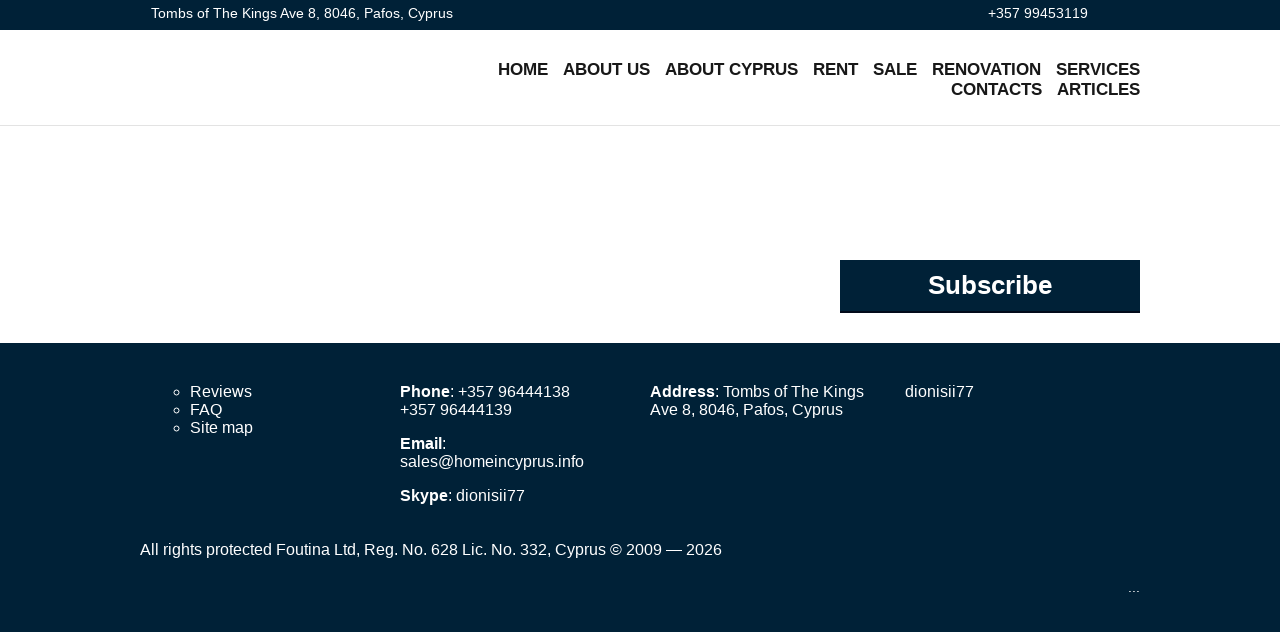

--- FILE ---
content_type: text/html; charset=UTF-8
request_url: https://homeincyprus.info/ru/repairs/windows_doors/
body_size: 19777
content:
<!DOCTYPE html PUBLIC "-//W3C//DTD XHTML 1.0 Transitional//EN" "http://www.w3.org/TR/xhtml1/DTD/xhtml1-transitional.dtd"><html xmlns="http://www.w3.org/1999/xhtml" lang="en-US" id="html"><head>
<meta name="MobileOptimized" content="width" />
<meta name="HandheldFriendly" content="true" />
<meta name="generator" content="Drupal 11 (https://www.drupal.org)" />
<script data-no-optimize="1">/*<![CDATA[*/var litespeed_docref=sessionStorage.getItem("litespeed_docref");litespeed_docref&&(Object.defineProperty(document,"referrer",{get:function(){return litespeed_docref}}),sessionStorage.removeItem("litespeed_docref"));/*]]>*/</script> <meta http-equiv="Content-Type" content="text/html; charset=utf-8" /><title></title><meta name="viewport" content="width=device-width, initial-scale=1.0"><meta name="yandex-verification" content="a47f36589b4a9689" /><meta name='robots' content='max-image-preview:large' /><style>img:is([sizes="auto" i], [sizes^="auto," i]) { contain-intrinsic-size: 3000px 1500px }</style><style type="text/css">.wp-pagenavi{margin-left:auto !important; margin-right:auto; !important}</style><link data-optimized="2" rel="stylesheet" href="https://homeincyprus.info/core/cache/ls/css/1f0eb5067720d6c0e424a2e2a1c6e61f.css?rnd=54727" /><style id='classic-theme-styles-inline-css' type='text/css'>/*! This file is auto-generated */
.wp-block-button__link{color:#fff;background-color:#32373c;border-radius:9999px;box-shadow:none;text-decoration:none;padding:calc(.667em + 2px) calc(1.333em + 2px);font-size:1.125em}.wp-block-file__button{background:#32373c;color:#fff;text-decoration:none}</style><style id='global-styles-inline-css' type='text/css'>/*<![CDATA[*/:root{--wp--preset--aspect-ratio--square: 1;--wp--preset--aspect-ratio--4-3: 4/3;--wp--preset--aspect-ratio--3-4: 3/4;--wp--preset--aspect-ratio--3-2: 3/2;--wp--preset--aspect-ratio--2-3: 2/3;--wp--preset--aspect-ratio--16-9: 16/9;--wp--preset--aspect-ratio--9-16: 9/16;--wp--preset--color--black: #000000;--wp--preset--color--cyan-bluish-gray: #abb8c3;--wp--preset--color--white: #ffffff;--wp--preset--color--pale-pink: #f78da7;--wp--preset--color--vivid-red: #cf2e2e;--wp--preset--color--luminous-vivid-orange: #ff6900;--wp--preset--color--luminous-vivid-amber: #fcb900;--wp--preset--color--light-green-cyan: #7bdcb5;--wp--preset--color--vivid-green-cyan: #00d084;--wp--preset--color--pale-cyan-blue: #8ed1fc;--wp--preset--color--vivid-cyan-blue: #0693e3;--wp--preset--color--vivid-purple: #9b51e0;--wp--preset--gradient--vivid-cyan-blue-to-vivid-purple: linear-gradient(135deg,rgba(6,147,227,1) 0%,rgb(155,81,224) 100%);--wp--preset--gradient--light-green-cyan-to-vivid-green-cyan: linear-gradient(135deg,rgb(122,220,180) 0%,rgb(0,208,130) 100%);--wp--preset--gradient--luminous-vivid-amber-to-luminous-vivid-orange: linear-gradient(135deg,rgba(252,185,0,1) 0%,rgba(255,105,0,1) 100%);--wp--preset--gradient--luminous-vivid-orange-to-vivid-red: linear-gradient(135deg,rgba(255,105,0,1) 0%,rgb(207,46,46) 100%);--wp--preset--gradient--very-light-gray-to-cyan-bluish-gray: linear-gradient(135deg,rgb(238,238,238) 0%,rgb(169,184,195) 100%);--wp--preset--gradient--cool-to-warm-spectrum: linear-gradient(135deg,rgb(74,234,220) 0%,rgb(151,120,209) 20%,rgb(207,42,186) 40%,rgb(238,44,130) 60%,rgb(251,105,98) 80%,rgb(254,248,76) 100%);--wp--preset--gradient--blush-light-purple: linear-gradient(135deg,rgb(255,206,236) 0%,rgb(152,150,240) 100%);--wp--preset--gradient--blush-bordeaux: linear-gradient(135deg,rgb(254,205,165) 0%,rgb(254,45,45) 50%,rgb(107,0,62) 100%);--wp--preset--gradient--luminous-dusk: linear-gradient(135deg,rgb(255,203,112) 0%,rgb(199,81,192) 50%,rgb(65,88,208) 100%);--wp--preset--gradient--pale-ocean: linear-gradient(135deg,rgb(255,245,203) 0%,rgb(182,227,212) 50%,rgb(51,167,181) 100%);--wp--preset--gradient--electric-grass: linear-gradient(135deg,rgb(202,248,128) 0%,rgb(113,206,126) 100%);--wp--preset--gradient--midnight: linear-gradient(135deg,rgb(2,3,129) 0%,rgb(40,116,252) 100%);--wp--preset--font-size--small: 13px;--wp--preset--font-size--medium: 20px;--wp--preset--font-size--large: 36px;--wp--preset--font-size--x-large: 42px;--wp--preset--spacing--20: 0.44rem;--wp--preset--spacing--30: 0.67rem;--wp--preset--spacing--40: 1rem;--wp--preset--spacing--50: 1.5rem;--wp--preset--spacing--60: 2.25rem;--wp--preset--spacing--70: 3.38rem;--wp--preset--spacing--80: 5.06rem;--wp--preset--shadow--natural: 6px 6px 9px rgba(0, 0, 0, 0.2);--wp--preset--shadow--deep: 12px 12px 50px rgba(0, 0, 0, 0.4);--wp--preset--shadow--sharp: 6px 6px 0px rgba(0, 0, 0, 0.2);--wp--preset--shadow--outlined: 6px 6px 0px -3px rgba(255, 255, 255, 1), 6px 6px rgba(0, 0, 0, 1);--wp--preset--shadow--crisp: 6px 6px 0px rgba(0, 0, 0, 1);}:where(.is-layout-flex){gap: 0.5em;}:where(.is-layout-grid){gap: 0.5em;}body .is-layout-flex{display: flex;}.is-layout-flex{flex-wrap: wrap;align-items: center;}.is-layout-flex > :is(*, div){margin: 0;}body .is-layout-grid{display: grid;}.is-layout-grid > :is(*, div){margin: 0;}:where(.wp-block-columns.is-layout-flex){gap: 2em;}:where(.wp-block-columns.is-layout-grid){gap: 2em;}:where(.wp-block-post-template.is-layout-flex){gap: 1.25em;}:where(.wp-block-post-template.is-layout-grid){gap: 1.25em;}.has-black-color{color: var(--wp--preset--color--black) !important;}.has-cyan-bluish-gray-color{color: var(--wp--preset--color--cyan-bluish-gray) !important;}.has-white-color{color: var(--wp--preset--color--white) !important;}.has-pale-pink-color{color: var(--wp--preset--color--pale-pink) !important;}.has-vivid-red-color{color: var(--wp--preset--color--vivid-red) !important;}.has-luminous-vivid-orange-color{color: var(--wp--preset--color--luminous-vivid-orange) !important;}.has-luminous-vivid-amber-color{color: var(--wp--preset--color--luminous-vivid-amber) !important;}.has-light-green-cyan-color{color: var(--wp--preset--color--light-green-cyan) !important;}.has-vivid-green-cyan-color{color: var(--wp--preset--color--vivid-green-cyan) !important;}.has-pale-cyan-blue-color{color: var(--wp--preset--color--pale-cyan-blue) !important;}.has-vivid-cyan-blue-color{color: var(--wp--preset--color--vivid-cyan-blue) !important;}.has-vivid-purple-color{color: var(--wp--preset--color--vivid-purple) !important;}.has-black-background-color{background-color: var(--wp--preset--color--black) !important;}.has-cyan-bluish-gray-background-color{background-color: var(--wp--preset--color--cyan-bluish-gray) !important;}.has-white-background-color{background-color: var(--wp--preset--color--white) !important;}.has-pale-pink-background-color{background-color: var(--wp--preset--color--pale-pink) !important;}.has-vivid-red-background-color{background-color: var(--wp--preset--color--vivid-red) !important;}.has-luminous-vivid-orange-background-color{background-color: var(--wp--preset--color--luminous-vivid-orange) !important;}.has-luminous-vivid-amber-background-color{background-color: var(--wp--preset--color--luminous-vivid-amber) !important;}.has-light-green-cyan-background-color{background-color: var(--wp--preset--color--light-green-cyan) !important;}.has-vivid-green-cyan-background-color{background-color: var(--wp--preset--color--vivid-green-cyan) !important;}.has-pale-cyan-blue-background-color{background-color: var(--wp--preset--color--pale-cyan-blue) !important;}.has-vivid-cyan-blue-background-color{background-color: var(--wp--preset--color--vivid-cyan-blue) !important;}.has-vivid-purple-background-color{background-color: var(--wp--preset--color--vivid-purple) !important;}.has-black-border-color{border-color: var(--wp--preset--color--black) !important;}.has-cyan-bluish-gray-border-color{border-color: var(--wp--preset--color--cyan-bluish-gray) !important;}.has-white-border-color{border-color: var(--wp--preset--color--white) !important;}.has-pale-pink-border-color{border-color: var(--wp--preset--color--pale-pink) !important;}.has-vivid-red-border-color{border-color: var(--wp--preset--color--vivid-red) !important;}.has-luminous-vivid-orange-border-color{border-color: var(--wp--preset--color--luminous-vivid-orange) !important;}.has-luminous-vivid-amber-border-color{border-color: var(--wp--preset--color--luminous-vivid-amber) !important;}.has-light-green-cyan-border-color{border-color: var(--wp--preset--color--light-green-cyan) !important;}.has-vivid-green-cyan-border-color{border-color: var(--wp--preset--color--vivid-green-cyan) !important;}.has-pale-cyan-blue-border-color{border-color: var(--wp--preset--color--pale-cyan-blue) !important;}.has-vivid-cyan-blue-border-color{border-color: var(--wp--preset--color--vivid-cyan-blue) !important;}.has-vivid-purple-border-color{border-color: var(--wp--preset--color--vivid-purple) !important;}.has-vivid-cyan-blue-to-vivid-purple-gradient-background{background: var(--wp--preset--gradient--vivid-cyan-blue-to-vivid-purple) !important;}.has-light-green-cyan-to-vivid-green-cyan-gradient-background{background: var(--wp--preset--gradient--light-green-cyan-to-vivid-green-cyan) !important;}.has-luminous-vivid-amber-to-luminous-vivid-orange-gradient-background{background: var(--wp--preset--gradient--luminous-vivid-amber-to-luminous-vivid-orange) !important;}.has-luminous-vivid-orange-to-vivid-red-gradient-background{background: var(--wp--preset--gradient--luminous-vivid-orange-to-vivid-red) !important;}.has-very-light-gray-to-cyan-bluish-gray-gradient-background{background: var(--wp--preset--gradient--very-light-gray-to-cyan-bluish-gray) !important;}.has-cool-to-warm-spectrum-gradient-background{background: var(--wp--preset--gradient--cool-to-warm-spectrum) !important;}.has-blush-light-purple-gradient-background{background: var(--wp--preset--gradient--blush-light-purple) !important;}.has-blush-bordeaux-gradient-background{background: var(--wp--preset--gradient--blush-bordeaux) !important;}.has-luminous-dusk-gradient-background{background: var(--wp--preset--gradient--luminous-dusk) !important;}.has-pale-ocean-gradient-background{background: var(--wp--preset--gradient--pale-ocean) !important;}.has-electric-grass-gradient-background{background: var(--wp--preset--gradient--electric-grass) !important;}.has-midnight-gradient-background{background: var(--wp--preset--gradient--midnight) !important;}.has-small-font-size{font-size: var(--wp--preset--font-size--small) !important;}.has-medium-font-size{font-size: var(--wp--preset--font-size--medium) !important;}.has-large-font-size{font-size: var(--wp--preset--font-size--large) !important;}.has-x-large-font-size{font-size: var(--wp--preset--font-size--x-large) !important;}
:where(.wp-block-post-template.is-layout-flex){gap: 1.25em;}:where(.wp-block-post-template.is-layout-grid){gap: 1.25em;}
:where(.wp-block-columns.is-layout-flex){gap: 2em;}:where(.wp-block-columns.is-layout-grid){gap: 2em;}
:root :where(.wp-block-pullquote){font-size: 1.5em;line-height: 1.6;}/*]]>*/</style> <script type="litespeed/javascript" data-src="https://homeincyprus.info/core/modules/b455dfdd66/assets/js/frontend-gtag.min.js" id="monsterinsights-frontend-script-js" data-wp-strategy="async"></script> <script data-cfasync="false" data-wpfc-render="false" type="text/javascript" id='monsterinsights-frontend-script-js-extra'>/*  */
var monsterinsights_frontend = {"js_events_tracking":"true","download_extensions":"doc,pdf,ppt,zip,xls,docx,pptx,xlsx","inbound_paths":"[{\"path\":\"\\\/go\\\/\",\"label\":\"affiliate\"},{\"path\":\"\\\/recommend\\\/\",\"label\":\"affiliate\"}]","home_url":"https:\/\/homeincyprus.info","hash_tracking":"false","v4_id":"G-S5KEETP3Y6"};/*  */</script> <script type="litespeed/javascript" data-src="https://homeincyprus.info/lib/js/jquery/jquery.min.js" id="jquery-core-js"></script> <style type="text/css">.wp-pagenavi
	{
		font-size:12px !important;
	}</style><link hreflang="x-default" href="" rel="alternate" /><link hreflang="ru" href="" rel="alternate" /><link hreflang="en" href="" rel="alternate" /><style>.cmplz-hidden {
					display: none !important;
				}</style> <script type="litespeed/javascript">document.documentElement.className=document.documentElement.className.replace('no-js','js')</script> <style>.no-js img.lazyload {
				display: none;
			}

			figure.wp-block-image img.lazyloading {
				min-width: 150px;
			}

						.lazyload, .lazyloading {
				opacity: 0;
			}

			.lazyloaded {
				opacity: 1;
				transition: opacity 400ms;
				transition-delay: 0ms;
			}</style><style type="text/css" id="wp-custom-css">.content {
    margin: 0 auto;
    width: 1200px ;
    height: auto;
    margin-top: 20px;
    margin-bottom: 40px;
}
.lb-loader, .lightbox {
    text-align: center;
    line-height: 0;
    position: absolute;
    left: 0;
    bottom: 0;
}
.lb-outerContainer {
    position: absolute !important;
    bottom: 0;
    top: 0;
		left: 0;
		right: 0;
    margin: auto !important;
}
span.extra_title.sold {
   
    color: #fff;
    padding: 6px 40px;
    background: #fff;
	border-radius: 5px;
	text-transform: uppercase
}
.postprice{
	font-family: 'Questrial';
}

.tabs{
	margin: auto;
}
.tabs__caption {
    height: auto;
    list-style: none;
    margin: auto;
    display: -webkit-flex; /* Safari */
    display: flex;
    justify-content: space-around;
    -webkit-flex-direction: row; /* Safari */
    flex-direction: row;
    -webkit-flex-wrap: wrap; /* Safari */
    flex-wrap: wrap;
	    justify-content: center;
	   gap:20px;
    padding: 0;
}

.tabs__caption li {
    border-radius: 8px;
    border: 1px solid #bc5151;
    -webkit-transition: 500ms linear; /* Safari */
    transition: 500ms linear;
}

a {
    -webkit-transition: 1000ms linear; /* Safari */
    transition: 1000ms linear;
}
sl-overlay {
    background: #000000 !important;
    opacity: .9 !important;
}

.subi{
    padding: 5px 55px;
    background: #bc5151;
    color: #fff;
    font-size: 20px;
    text-transform: uppercase;
    font-weight: 600;
    margin: -3.4% auto 0 auto;
    display: -webkit-flex; /* Safari */
    display: flex;
    padding:14px 80px;
    border-radius: 8px;
}

.inner_block.sec {
    width: 22%;
}

img.wp-post-image {
    width: 100%;
    height: auto;
    -webkit-object-fit: cover; /* Safari */
    object-fit: cover;
    min-height: 250px;
    max-height: 250px;
    border-radius: 20px 0 20px 0;
}

.indeximg {
    min-height: 200px;
    margin-top: 0;
}
.posttitle {
    margin: 10px 5px 0 5px;
    min-height: 50px;
    text-transform: uppercase;
    font-weight: 600;
    font-size: 16px !important;
    line-height: 18px;
}
.extra_title{
    font-size: 16px;
    font-weight: bold;
		width: 100%;
    justify-content: center;
    display: inline-block;
    padding: 10px 0;
    background: #bc5051;
    color: #fff;
}
#post-entry{
		margin: 0px;
    padding: 0px;
    clear: both;
    height: auto;
    width: auto;
    margin-top: 40px;
    display: grid;
	  gap: 20px;
    grid-template-columns: 33.3333% 33.3333% 33.3333%;
		justify-content: center;

}
#post-entry .post-meta{
	  display: block;
    float: left;
    width: 100%;
    height: auto;
    min-height: 450px;
    text-align: center;
    background: #f8f8f8;
    border: 1px #e3e3e3 solid;
    border-bottom: 2px #bc5151 solid;
    border-radius: 20px 0 20px 0;
}
.content-all {
    margin: auto;
    width: 100%;
    display: flex;
    flex-wrap: wrap;
    justify-content: space-between;
    align-items: flex-start;
}
.content-left{
	width: 70%;
}
.content-right{
	width: auto;
}
.forma-sidebar {
    width: 300px;
    height: auto;
		min-height: 750px;
    background: #002137;
    color: #e7f5ff;
    padding: 20px;	
		border-radius: 25px;
		box-shadow: rgba(0, 0, 0, 0.35) 0px 5px 15px;
}
.poiskindex input,
.poiskindex select,
.forma-sidebar input,
.forma-sidebar select{
    padding: 10px;
    border-radius: 8px;
    width: 90%;
    background: #fff;
}
.forma-sidebar input,
.forma-sidebar select{
 width: 100%;
}
.forma-sidebar .sec{
	width: 90% ;
}

.poiskindex .price_input,
.forma-sidebar .price_input {
    padding: 15px;
    border-radius: 8px;
    width: 20%;
}
.forma-sidebar .pricing{
	text-align:center !important;
}
.poiskindex .inner_block {
    width:38%;
    float: left;
    margin-right: 25px;
}
.poiskindex .inner_block input, .poiskindex .inner_block select {
    background: #fff;
    width: 90%;
    height: 25px;
}

.poiskindex .inner_block select {
    width: 100%;
    height: 45px;
}

.extra {
    font-size: 16px;
    width: 100%;
    display: flex;
    flex-wrap: nowrap;
    justify-content: space-evenly;
	color:#bc5151;
	font-family:'Questrial';
   margin: 20px 0;
}
.extra i.fa{
	font-size: 25px;
}
.post-meta100 {
}
.relatedx#post-entry {
	max-width: 1200px;
	margin: auto;
}
.postprice.related {
    margin-top: -30px;
    color: #fff;
    background: #bc5051;
    padding: 10px 20px;
    z-index: 999999999;
    position: relative;
	font-weight:400;
}
.videoblock {
    background: #002137;
    height: 50px;
}
.price {
	font-family:'Questrial';
}
.price.barlink {
    z-index: 1;
    color: #fff;
    font-size: 20px;
	  margin: auto 75% auto 0px;
	padding-top: 10px;
	  
}
span.prc {
    text-decoration: none;
    color: #fff;
}
.owl-stage-outer, .owl-stage {
    height: auto;
    max-height: 460px;
    background-size: cover;
}
.owl-carousel.owl-theme.owl-loaded.owl-drag {
    height: auto !important;
}
 .poiskindex select {
height: 45px /* safari */;
}
.subi{
  	  justify-content: center;
		
}
.forma-sidebar select {
	height: 40px;
}

.price-left {
    text-align: left;
    width: 100%;
}
.videoframe iframe {
    width: 100%;
    height: calc(100vw/1.77);
}
@media only screen and (max-width: 780px) {
	
	.subi{
    margin: 45px auto 0 auto;
			width: 90%;
		  justify-content: center;
		
}
	.modal{
		width: 100% !important;
	}
	.forma-sidebar select{
		height:45px;/*safari*/
		
	}
	
	
	.price.barlink {
    z-index: 1;
    color: #fff;
    font-size: 20px;
    margin: auto 40% auto 0px;
    padding-top: 10px;
}
h1.mob-title {
    font-size: 20px;
}
	.mobile_main_photo {
        display: block;
        margin-top: -45px !important;
        width: 100%;
				
        text-align: center;
    }
	.relatedx#post-entry .post-meta100 {
    width: 100%;
}
	.forma-sidebar {
	width: 85%;
		margin: auto
	}
	div#post-entry {
    display: block;
    width: 100%;
    align-items: center;
    flex-wrap: wrap;
    justify-content: space-between;
}
   
	
	 #post-entry .post-meta {
         width: 85% !important;
        height: auto;
		 		
    }
	img.wp-post-image {
    width: 100%;
		max-height: 200px;
	}
	.indeximg {
    min-height: 200px;
		margin-top: 0;
	}
	.post-meta100-center{
		width: 100% !important;
	}
	.extra_title{
		padding-bottom:30px;
		font-size:19px;
		
	}
	.post-meta{
		width: 100% !important;
	}
	.tabs__caption{
		width: 90%;
	}
	.tabs{
		width:100%;
	}
	.content{
		width: 100%;
	}
	.tabs__caption li {
        width: 100%;
margin-left: 0;
	}
	.content-left{
	width: 100%;
}
}

@media only screen and (max-width: 450px) {
	.price.barlink {
    z-index: 1;
    color: #fff;
    font-size: 15px;
    margin: auto 35% auto 0px;
    padding-top: 10px;
}
	.content{
		width: 100%;
	}
	.tabs__caption{
		width: 90%;
	}
	.tabs{
		width:100%;
	}
	.tabs__caption li {
        width: 100%;
        margin: 0 auto 10px auto;
    }
	.post-meta100-center{
		width: 100% !important;
		
	}
	.subi{
    margin: 40px auto 0 auto;
			width: 90%;
	
		
}
	#post-entry .post-meta {
        width: 85%;
        height: auto;
				height: auto;
        min-height: 400px;
				margin-bottom: 20px;
				margin-left: 	7%;
				margin-right: auto;
    }
	
	img.wp-post-image {
    width: 100%;
		max-height: 20px;
}
	.sl-wrapper .sl-image {
		width: 100% !important;
		left: 0 !important;
		height: auto !important;
	}
	.content-left{
	width: 100%;
}
}
.qtranxs-lang-switch-wrap {
    display: block !important;
}</style><style type="text/css">#wpadminbar, #wpadminbar .menupop .ab-sub-wrapper, .ab-sub-secondary, #wpadminbar .quicklinks .menupop ul.ab-sub-secondary,#wpadminbar .quicklinks .menupop ul.ab-sub-secondary .ab-submenu {background:#ffffff}#wpadminbar a.ab-item, #wpadminbar>#wp-toolbar span.ab-label, #wpadminbar>#wp-toolbar span.noticon, #wpadminbar .ab-icon:before,#wpadminbar .ab-item:before {color:#434b6b}#wpadminbar .quicklinks .menupop ul li a, #wpadminbar .quicklinks .menupop ul li a strong, #wpadminbar .quicklinks .menupop.hover ul li a,#wpadminbar.nojs .quicklinks .menupop:hover ul li a {color:#434b6b; font-size:13px !important }#wpadminbar .ab-top-menu>li.hover>.ab-item,#wpadminbar.nojq .quicklinks .ab-top-menu>li>.ab-item:focus,#wpadminbar:not(.mobile) .ab-top-menu>li:hover>.ab-item,#wpadminbar:not(.mobile) .ab-top-menu>li>.ab-item:focus{background:#f4f4f4; color:#292942}#wpadminbar:not(.mobile)>#wp-toolbar a:focus span.ab-label,#wpadminbar:not(.mobile)>#wp-toolbar li:hover span.ab-label,#wpadminbar>#wp-toolbar li.hover span.ab-label, #wpadminbar.mobile .quicklinks .hover .ab-icon:before,#wpadminbar.mobile .quicklinks .hover .ab-item:before, #wpadminbar .quicklinks .menupop .ab-sub-secondary>li .ab-item:focus a,#wpadminbar .quicklinks .menupop .ab-sub-secondary>li>a:hover {color:#292942}#wpadminbar .quicklinks .ab-sub-wrapper .menupop.hover>a,#wpadminbar .quicklinks .menupop ul li a:focus,#wpadminbar .quicklinks .menupop ul li a:focus strong,#wpadminbar .quicklinks .menupop ul li a:hover,#wpadminbar .quicklinks .menupop ul li a:hover strong,#wpadminbar .quicklinks .menupop.hover ul li a:focus,#wpadminbar .quicklinks .menupop.hover ul li a:hover,#wpadminbar li #adminbarsearch.adminbar-focused:before,#wpadminbar li .ab-item:focus:before,#wpadminbar li a:focus .ab-icon:before,#wpadminbar li.hover .ab-icon:before,#wpadminbar li.hover .ab-item:before,#wpadminbar li:hover #adminbarsearch:before,#wpadminbar li:hover .ab-icon:before,#wpadminbar li:hover .ab-item:before,#wpadminbar.nojs .quicklinks .menupop:hover ul li a:focus,#wpadminbar.nojs .quicklinks .menupop:hover ul li a:hover, #wpadminbar .quicklinks .ab-sub-wrapper .menupop.hover>a .blavatar,#wpadminbar .quicklinks li a:focus .blavatar,#wpadminbar .quicklinks li a:hover .blavatar{color:#292942}#wpadminbar .menupop .ab-sub-wrapper, #wpadminbar .shortlink-input {background:#f4f4f4}#wpadminbar .ab-submenu .ab-item, #wpadminbar .quicklinks .menupop ul.ab-submenu li a,#wpadminbar .quicklinks .menupop ul.ab-submenu li a.ab-item {color:#666666}#wpadminbar .ab-submenu .ab-item:hover, #wpadminbar .quicklinks .menupop ul.ab-submenu li a:hover,#wpadminbar .quicklinks .menupop ul.ab-submenu li a.ab-item:hover {color:#333333}.quicklinks li.wpshapere_site_title a{ outline:none; border:none;}.quicklinks li.wpshapere_site_title {width:180px !important;margin-top:-px !important;margin-top:4px !important;}.quicklinks li.wpshapere_site_title a{outline:none; border:none;}.quicklinks li.wpshapere_site_title a, .quicklinks li.wpshapere_site_title a:hover, .quicklinks li.wpshapere_site_title a:focus {background:url(https://homeincyprus.info/storage/2021/03/logo.jpg.webp) 25px 4px no-repeat !important; text-indent:-9999px !important; width:auto;background-size:78%!important;}</style><style id="wpforms-css-vars-root">/*<![CDATA[*/:root {
					--wpforms-field-border-radius: 3px;
--wpforms-field-background-color: #ffffff;
--wpforms-field-border-color: rgba( 0, 0, 0, 0.25 );
--wpforms-field-text-color: rgba( 0, 0, 0, 0.7 );
--wpforms-label-color: rgba( 0, 0, 0, 0.85 );
--wpforms-label-sublabel-color: rgba( 0, 0, 0, 0.55 );
--wpforms-label-error-color: #d63637;
--wpforms-button-border-radius: 3px;
--wpforms-button-background-color: #066aab;
--wpforms-button-text-color: #ffffff;
--wpforms-page-break-color: #066aab;
--wpforms-field-size-input-height: 43px;
--wpforms-field-size-input-spacing: 15px;
--wpforms-field-size-font-size: 16px;
--wpforms-field-size-line-height: 19px;
--wpforms-field-size-padding-h: 14px;
--wpforms-field-size-checkbox-size: 16px;
--wpforms-field-size-sublabel-spacing: 5px;
--wpforms-field-size-icon-size: 1;
--wpforms-label-size-font-size: 16px;
--wpforms-label-size-line-height: 19px;
--wpforms-label-size-sublabel-font-size: 14px;
--wpforms-label-size-sublabel-line-height: 17px;
--wpforms-button-size-font-size: 17px;
--wpforms-button-size-height: 41px;
--wpforms-button-size-padding-h: 15px;
--wpforms-button-size-margin-top: 10px;

				}/*]]>*/</style> <script type="litespeed/javascript">var $=jQuery</script> <script type="litespeed/javascript" data-src="https://cdnjs.cloudflare.com/ajax/libs/jquery-modal/0.9.1/jquery.modal.min.js"></script> <link rel="stylesheet" href="https://cdnjs.cloudflare.com/ajax/libs/jquery-modal/0.9.1/jquery.modal.min.css" /><link rel="icon" href="/favicon.ico" type="image/x-icon"><link rel="shortcut icon" href="/favicon.ico" type="image/x-icon"> <script type="litespeed/javascript" data-src="https://www.googletagmanager.com/gtag/js?id=G-S5KEETP3Y6"></script> <script type="litespeed/javascript">window.dataLayer=window.dataLayer||[];function gtag(){dataLayer.push(arguments)}
gtag('js',new Date());gtag('config','G-S5KEETP3Y6')</script> <script type="litespeed/javascript">(function($){$(function(){$('ul.tabs__caption').on('click','li:not(.active)',function(){$(this).addClass('active').siblings().removeClass('active').closest('div.tabs').find('div.tabs__content').removeClass('active').eq($(this).index()).addClass('active')})})})(jQuery)</script> <script type="litespeed/javascript">$(document).ready(function(){$(".mobilemenu_toggle").click(function(){$("#menu-verhnee-menju-1").toggle()})})</script> </head><body><div class="topadressblock"><div class="topadress"><div class="topadressleft"><img data-src="https://homeincyprus.info/core/views/cdb5026d84/images/adress.png" align="middle" src="[data-uri]" class="lazyload">Tombs of The Kings Ave 8, 8046, Pafos, Cyprus</div><div class="topadressright">+357 99453119 &nbsp;<img data-src="https://homeincyprus.info/core/views/cdb5026d84/images/t.png" src="[data-uri]" class="lazyload" /> <img data-src="https://homeincyprus.info/core/views/cdb5026d84/images/waps.png" src="[data-uri]" class="lazyload" />  <img data-src="https://homeincyprus.info/core/views/cdb5026d84/images/viber.png" src="[data-uri]" class="lazyload" /> <img data-src="https://homeincyprus.info/core/views/cdb5026d84/images/telefon.png" src="[data-uri]" class="lazyload" /></div><div class="clear"></div></div></div><div class="headblock"><div class="head"><div class="headleft"><div class="toptitle"><a href="/"><img width="200px" data-src="https://homeincyprus.info/core/smush-avif/2025/05/Foutina-Logo-HIC.png.avif" alt="Foytina Logo" src="[data-uri]" class="lazyload" style="--smush-placeholder-width: 1680px; --smush-placeholder-aspect-ratio: 1680/730;" /></a></div></div><div class="headright"><div class="translate"><li id="qtranslate-2" class="widget qtranxs_widget"><ul class="language-chooser language-chooser-image qtranxs_language_chooser" id="qtranslate-2-chooser"><li class="lang-ru"><a href="https://homeincyprus.info/ru/repairs/windows_doors/?lang=ru" title="Русский (ru)" class="qtranxs_image qtranxs_image_ru"><img class="qtranxs-flag lazyload" data-src="https://homeincyprus.info/core/modules/3f9a99d78f/flags/ru.png" alt="Русский (ru)" src="[data-uri]" /><span style="display:none">Русский</span></a></li><li class="lang-en active"><a href="https://homeincyprus.info/ru/repairs/windows_doors/?lang=en" title="English (en)" class="qtranxs_image qtranxs_image_en"><img class="qtranxs-flag lazyload" data-src="https://homeincyprus.info/core/modules/3f9a99d78f/flags/gb.png" alt="English (en)" src="[data-uri]" /><span style="display:none">English</span></a></li></ul><div class="qtranxs_widget_end"></div></li></div><div class="menublock"><div id="menu" role="navigation"><div class="menu-verhnee-menju-container"><ul id="menu-verhnee-menju" class="menu"><li id="menu-item-280" class="menu-item menu-item-type-custom menu-item-object-custom menu-item-280"><a href="/">Home</a></li><li id="menu-item-281" class="menu-item menu-item-type-post_type menu-item-object-page menu-item-281"><a href="https://homeincyprus.info/about/">About us</a></li><li id="menu-item-799" class="menu-item menu-item-type-custom menu-item-object-custom menu-item-has-children menu-item-799"><a href="/about-cyprus/">About Cyprus</a><ul class="sub-menu"><li id="menu-item-800" class="menu-item menu-item-type-post_type menu-item-object-about-cyprus menu-item-800"><a href="https://homeincyprus.info/about-cyprus/obshhee-opisanie-ostrova-kipr/">Description</a></li><li id="menu-item-802" class="menu-item menu-item-type-post_type menu-item-object-about-cyprus menu-item-802"><a href="https://homeincyprus.info/about-cyprus/istoricheskie-vehi-razvitija-kipra/">History</a></li><li id="menu-item-803" class="menu-item menu-item-type-post_type menu-item-object-about-cyprus menu-item-803"><a href="https://homeincyprus.info/about-cyprus/pravoslavie-kipr-i-rossija/">Religion</a></li></ul></li><li id="menu-item-285" class="menu-item menu-item-type-taxonomy menu-item-object-category menu-item-has-children menu-item-285"><a href="https://homeincyprus.info/category/rental-property/">Rent</a><ul class="sub-menu"><li id="menu-item-295" class="menu-item menu-item-type-taxonomy menu-item-object-category menu-item-295"><a href="https://homeincyprus.info/category/rental-property/rental-apartments/">Rent apartments</a></li><li id="menu-item-296" class="menu-item menu-item-type-taxonomy menu-item-object-category menu-item-296"><a href="https://homeincyprus.info/category/rental-property/rental-villas/">Rent villas</a></li><li id="menu-item-297" class="menu-item menu-item-type-taxonomy menu-item-object-category menu-item-297"><a href="https://homeincyprus.info/category/rental-property/rental-townhouses/">Rent townhouses</a></li><li id="menu-item-298" class="menu-item menu-item-type-taxonomy menu-item-object-category menu-item-298"><a href="https://homeincyprus.info/category/rental-property/rental-vip/">Rent elite properties</a></li></ul></li><li id="menu-item-286" class="menu-item menu-item-type-taxonomy menu-item-object-category menu-item-has-children menu-item-286"><a href="https://homeincyprus.info/category/property-for-sale/">Sale</a><ul class="sub-menu"><li id="menu-item-299" class="menu-item menu-item-type-taxonomy menu-item-object-category menu-item-299"><a href="https://homeincyprus.info/category/property-for-sale/sale-apartments/">Apartments for sale</a></li><li id="menu-item-300" class="menu-item menu-item-type-taxonomy menu-item-object-category menu-item-300"><a href="https://homeincyprus.info/category/property-for-sale/villas-for-sale/">Villas for sale</a></li><li id="menu-item-301" class="menu-item menu-item-type-taxonomy menu-item-object-category menu-item-301"><a href="https://homeincyprus.info/category/property-for-sale/sale-commercial/">Commercial properties for sale</a></li><li id="menu-item-302" class="menu-item menu-item-type-taxonomy menu-item-object-category menu-item-302"><a href="https://homeincyprus.info/category/property-for-sale/sale-townhouses/">Townhouses for sale</a></li><li id="menu-item-303" class="menu-item menu-item-type-taxonomy menu-item-object-category menu-item-303"><a href="https://homeincyprus.info/category/property-for-sale/sale-sites/">Plots for sale</a></li><li id="menu-item-304" class="menu-item menu-item-type-taxonomy menu-item-object-category menu-item-304"><a href="https://homeincyprus.info/category/property-for-sale/sale-vip/">Elite properties for sale</a></li></ul></li><li id="menu-item-287" class="menu-item menu-item-type-custom menu-item-object-custom menu-item-has-children menu-item-287"><a href="/repairs/">Renovation</a><ul class="sub-menu"><li id="menu-item-305" class="menu-item menu-item-type-post_type menu-item-object-repairs menu-item-305"><a href="https://homeincyprus.info/repairs/gallery/">Gallery</a></li><li id="menu-item-306" class="menu-item menu-item-type-post_type menu-item-object-repairs menu-item-306"><a href="https://homeincyprus.info/repairs/kitchens/">Kitchen furnishing</a></li><li id="menu-item-307" class="menu-item menu-item-type-post_type menu-item-object-repairs menu-item-307"><a href="https://homeincyprus.info/repairs/flooring/">Flooring</a></li><li id="menu-item-308" class="menu-item menu-item-type-post_type menu-item-object-repairs menu-item-308"><a href="https://homeincyprus.info/repairs/fencing/">Fence</a></li><li id="menu-item-309" class="menu-item menu-item-type-post_type menu-item-object-repairs menu-item-309"><a href="https://homeincyprus.info/repairs/windows_doors/">Doors, Windows</a></li><li id="menu-item-310" class="menu-item menu-item-type-post_type menu-item-object-repairs menu-item-310"><a href="https://homeincyprus.info/repairs/pergolas/">Pergolas</a></li><li id="menu-item-311" class="menu-item menu-item-type-post_type menu-item-object-repairs menu-item-311"><a href="https://homeincyprus.info/repairs/railing/">Staircase railing</a></li><li id="menu-item-312" class="menu-item menu-item-type-post_type menu-item-object-repairs menu-item-312"><a href="https://homeincyprus.info/repairs/cabinets/">Cupboards</a></li></ul></li><li id="menu-item-288" class="menu-item menu-item-type-post_type menu-item-object-page menu-item-288"><a href="https://homeincyprus.info/services/">Services</a></li><li id="menu-item-289" class="menu-item menu-item-type-post_type menu-item-object-page menu-item-289"><a href="https://homeincyprus.info/contacts/">Contacts</a></li><li id="menu-item-290" class="menu-item menu-item-type-custom menu-item-object-custom menu-item-290"><a href="/articles/">Articles</a></li></ul></div></div><div class="menuwrapp_mobile">
<a class="mobilemenu_toggle" href="#" >Menu</a><div class="menu-verhnee-menju-container"><ul id="menu-verhnee-menju-1" class="menu_mobile"><li class="menu-item menu-item-type-custom menu-item-object-custom menu-item-280"><a href="/">Home</a></li><li class="menu-item menu-item-type-post_type menu-item-object-page menu-item-281"><a href="https://homeincyprus.info/about/">About us</a></li><li class="menu-item menu-item-type-custom menu-item-object-custom menu-item-has-children menu-item-799"><a href="/about-cyprus/">About Cyprus</a><ul class="sub-menu"><li class="menu-item menu-item-type-post_type menu-item-object-about-cyprus menu-item-800"><a href="https://homeincyprus.info/about-cyprus/obshhee-opisanie-ostrova-kipr/">Description</a></li><li class="menu-item menu-item-type-post_type menu-item-object-about-cyprus menu-item-802"><a href="https://homeincyprus.info/about-cyprus/istoricheskie-vehi-razvitija-kipra/">History</a></li><li class="menu-item menu-item-type-post_type menu-item-object-about-cyprus menu-item-803"><a href="https://homeincyprus.info/about-cyprus/pravoslavie-kipr-i-rossija/">Religion</a></li></ul></li><li class="menu-item menu-item-type-taxonomy menu-item-object-category menu-item-has-children menu-item-285"><a href="https://homeincyprus.info/category/rental-property/">Rent</a><ul class="sub-menu"><li class="menu-item menu-item-type-taxonomy menu-item-object-category menu-item-295"><a href="https://homeincyprus.info/category/rental-property/rental-apartments/">Rent apartments</a></li><li class="menu-item menu-item-type-taxonomy menu-item-object-category menu-item-296"><a href="https://homeincyprus.info/category/rental-property/rental-villas/">Rent villas</a></li><li class="menu-item menu-item-type-taxonomy menu-item-object-category menu-item-297"><a href="https://homeincyprus.info/category/rental-property/rental-townhouses/">Rent townhouses</a></li><li class="menu-item menu-item-type-taxonomy menu-item-object-category menu-item-298"><a href="https://homeincyprus.info/category/rental-property/rental-vip/">Rent elite properties</a></li></ul></li><li class="menu-item menu-item-type-taxonomy menu-item-object-category menu-item-has-children menu-item-286"><a href="https://homeincyprus.info/category/property-for-sale/">Sale</a><ul class="sub-menu"><li class="menu-item menu-item-type-taxonomy menu-item-object-category menu-item-299"><a href="https://homeincyprus.info/category/property-for-sale/sale-apartments/">Apartments for sale</a></li><li class="menu-item menu-item-type-taxonomy menu-item-object-category menu-item-300"><a href="https://homeincyprus.info/category/property-for-sale/villas-for-sale/">Villas for sale</a></li><li class="menu-item menu-item-type-taxonomy menu-item-object-category menu-item-301"><a href="https://homeincyprus.info/category/property-for-sale/sale-commercial/">Commercial properties for sale</a></li><li class="menu-item menu-item-type-taxonomy menu-item-object-category menu-item-302"><a href="https://homeincyprus.info/category/property-for-sale/sale-townhouses/">Townhouses for sale</a></li><li class="menu-item menu-item-type-taxonomy menu-item-object-category menu-item-303"><a href="https://homeincyprus.info/category/property-for-sale/sale-sites/">Plots for sale</a></li><li class="menu-item menu-item-type-taxonomy menu-item-object-category menu-item-304"><a href="https://homeincyprus.info/category/property-for-sale/sale-vip/">Elite properties for sale</a></li></ul></li><li class="menu-item menu-item-type-custom menu-item-object-custom menu-item-has-children menu-item-287"><a href="/repairs/">Renovation</a><ul class="sub-menu"><li class="menu-item menu-item-type-post_type menu-item-object-repairs menu-item-305"><a href="https://homeincyprus.info/repairs/gallery/">Gallery</a></li><li class="menu-item menu-item-type-post_type menu-item-object-repairs menu-item-306"><a href="https://homeincyprus.info/repairs/kitchens/">Kitchen furnishing</a></li><li class="menu-item menu-item-type-post_type menu-item-object-repairs menu-item-307"><a href="https://homeincyprus.info/repairs/flooring/">Flooring</a></li><li class="menu-item menu-item-type-post_type menu-item-object-repairs menu-item-308"><a href="https://homeincyprus.info/repairs/fencing/">Fence</a></li><li class="menu-item menu-item-type-post_type menu-item-object-repairs menu-item-309"><a href="https://homeincyprus.info/repairs/windows_doors/">Doors, Windows</a></li><li class="menu-item menu-item-type-post_type menu-item-object-repairs menu-item-310"><a href="https://homeincyprus.info/repairs/pergolas/">Pergolas</a></li><li class="menu-item menu-item-type-post_type menu-item-object-repairs menu-item-311"><a href="https://homeincyprus.info/repairs/railing/">Staircase railing</a></li><li class="menu-item menu-item-type-post_type menu-item-object-repairs menu-item-312"><a href="https://homeincyprus.info/repairs/cabinets/">Cupboards</a></li></ul></li><li class="menu-item menu-item-type-post_type menu-item-object-page menu-item-288"><a href="https://homeincyprus.info/services/">Services</a></li><li class="menu-item menu-item-type-post_type menu-item-object-page menu-item-289"><a href="https://homeincyprus.info/contacts/">Contacts</a></li><li class="menu-item menu-item-type-custom menu-item-object-custom menu-item-290"><a href="/articles/">Articles</a></li></ul></div></div></div></div><div class="clear"></div></div></div><div class="clear"></div><div class="footer-button">
<a href="#" class="hic_sub__show_popup" style="color: #fff; text-decoration: underline;"><strong>Subscribe</strong></a></div><div class="clear"></div><div class="footerblock"><div class="footer"><div class="footerpart"><div class="footerpart-text"><ul><li><a href="/reviews/">Reviews</a></li><li><a href="/faq/">FAQ</a></li><li><a href="/sitemap/">Site map</a></li></ul></div></div><div class="footerpart"><div class="footerpart-text">
<strong>Phone</strong>: +357 96444138
<BR />+357 96444139<P><strong>Email</strong>: <a href="/cdn-cgi/l/email-protection#3241535e5741725a5d5f575b5c514b424047411c5b5c545d"><span class="__cf_email__" data-cfemail="2f5c4e434a5c6f4740424a46414c565f5d5a5c0146414940">[email&#160;protected]</span></a></P><P><strong>Skype</strong>: dionisii77</P></div></div><div class="footerpart"><div class="footerpart-text">
<strong>Address</strong>: Tombs of The Kings Ave 8, 8046, Pafos, Cyprus<div class="cards">
<img data-src="https://homeincyprus.info/core/views/cdb5026d84/images/maestro.png" src="[data-uri]" class="lazyload">
<img data-src="https://homeincyprus.info/core/views/cdb5026d84/images/visa.png" src="[data-uri]" class="lazyload">
<img data-src="https://homeincyprus.info/core/views/cdb5026d84/images/mastercard.png" src="[data-uri]" class="lazyload"></div></div></div><div class="footerpart"><div class="footerpart-text">
<img data-src="https://homeincyprus.info/core/views/cdb5026d84/images/skype.png" align="baseline" src="[data-uri]" class="lazyload"> dionisii77</div></div><div class="clear"></div><div class="prava">All rights protected Foutina Ltd, Reg. No. 628 Lic. No. 332, Cyprus © 2009 — 2026</div><div class="podpis"><a href="http://gamsmartsolutions.com">...</a><P><script data-cfasync="false" src="/cdn-cgi/scripts/5c5dd728/cloudflare-static/email-decode.min.js"></script><script type="litespeed/javascript">/*<![CDATA[*/document.write("<a href='//www.liveinternet.ru/click' "+"target=_blank><img src='//counter.yadro.ru/hit?t26.1;r"+escape(document.referrer)+((typeof(screen)=="undefined")?"":";s"+screen.width+"*"+screen.height+"*"+(screen.colorDepth?screen.colorDepth:screen.pixelDepth))+";u"+escape(document.URL)+";h"+escape(document.title.substring(0,150))+";"+Math.random()+"' alt='' title='LiveInternet: показано число посетителей за"+" сегодня' "+"border='0' width='88' height='15'><\/a>")/*]]>*/</script></P></div></div></div> <script type="speculationrules">{"prefetch":[{"source":"document","where":{"and":[{"href_matches":"\/*"},{"not":{"href_matches":["\/wp-*.php","https:\/\/homeincyprus.info\/goadmin\/*","https:\/\/homeincyprus.info\/storage\/*","https:\/\/homeincyprus.info\/core\/*","https:\/\/homeincyprus.info\/core\/modules\/*","https:\/\/homeincyprus.info\/core\/views\/cdb5026d84\/*","\/*\\?(.+)"]}},{"not":{"selector_matches":"a[rel~=\"nofollow\"]"}},{"not":{"selector_matches":".no-prefetch, .no-prefetch a"}}]},"eagerness":"conservative"}]}</script> <div class="hic_sub__wrap"><div class="hic_sub__form"><form id="hic-subscription-form" method="post"><h1>Subscribe to new estate!</h1><p class="hic_sub__title_p">You will learn about the receipt of new objects first and be able to buy them at the best price.</p><p>Estate sriteria:</p><div class="hic_sub__block">
<label>City</label>
<select class="city js-multiple-select" name="city[]" multiple="multiple"><option value="Ayia Napa">Ayia Napa</option><option value="Larnaca">Larnaca</option><option value="Limassol">Limassol</option><option value="Paphos">Paphos</option><option value="Polis">Polis</option>
</select><div style="clear: both;"></div></div><div class="hic_sub__block">
<label>Type</label>
<select class="type js-multiple-select" name="type[]" multiple="multiple"><option value="1">
Продажа</option><option value="9">
&nbsp;&nbsp;&nbsp;Sale apartments</option><option value="14">
&nbsp;&nbsp;&nbsp;Sale elite properties</option><option value="11">
&nbsp;&nbsp;&nbsp;Sale of commercial properties</option><option value="13">
&nbsp;&nbsp;&nbsp;Sale plots</option><option value="12">
&nbsp;&nbsp;&nbsp;Sale townhouses</option><option value="10">
&nbsp;&nbsp;&nbsp;Villas for sale</option><option value="2">
Rent</option><option value="8">
&nbsp;&nbsp;&nbsp;Rent elite properties</option><option value="4">
&nbsp;&nbsp;&nbsp;Rent villas</option>
</select><div style="clear: both;"></div></div><div class="hic_sub__block">
<label>Cost from (euro)</label>
<input type="text" name="cost_from" autocomplete="off"><div style="clear: both;"></div></div><div class="hic_sub__block">
<label>Cost to (euro)</label>
<input type="text" name="cost_to" autocomplete="off"><div style="clear: both;"></div></div><p>Contact person:</p><div class="hic_sub__block">
<label>First name</label>
<input type="text" name="first_name" autocomplete="off"><div style="clear: both;"></div></div><div class="hic_sub__block">
<label>Last name</label>
<input type="text" name="last_name" autocomplete="off"><div style="clear: both;"></div></div><div class="hic_sub__block">
<label>Your email</label>
<input type="email" name="email" autocomplete="off"><div style="clear: both;"></div><p class="required_email">Email is required!</p><div style="clear: both;"></div></div><div class="hic_sub__block">
<label>Your phone</label>
<input type="tel" name="phone" autocomplete="off"><div style="clear: both;"></div></div><input type="submit" class="hic_sub__submit" value="Subscribe"><div class="hic_sub__closer"></div></form></div><h1 class="thanks" style="display: none; margin-top: 30px;">Thank you for subscribe!</h1><div class="hic_sub__bg"></div></div><div id="cmplz-cookiebanner-container"><div class="cmplz-cookiebanner cmplz-hidden banner-1 banner-a optin cmplz-bottom-right cmplz-categories-type-view-preferences" aria-modal="true" data-nosnippet="true" role="dialog" aria-live="polite" aria-labelledby="cmplz-header-1-optin" aria-describedby="cmplz-message-1-optin"><div class="cmplz-header"><div class="cmplz-logo"></div><div class="cmplz-title" id="cmplz-header-1-optin">Manage Consent</div><div class="cmplz-close" tabindex="0" role="button" aria-label="Close dialog">
<svg aria-hidden="true" focusable="false" data-prefix="fas" data-icon="times" class="svg-inline--fa fa-times fa-w-11" role="img" xmlns="http://www.w3.org/2000/svg" viewBox="0 0 352 512"><path fill="currentColor" d="M242.72 256l100.07-100.07c12.28-12.28 12.28-32.19 0-44.48l-22.24-22.24c-12.28-12.28-32.19-12.28-44.48 0L176 189.28 75.93 89.21c-12.28-12.28-32.19-12.28-44.48 0L9.21 111.45c-12.28 12.28-12.28 32.19 0 44.48L109.28 256 9.21 356.07c-12.28 12.28-12.28 32.19 0 44.48l22.24 22.24c12.28 12.28 32.2 12.28 44.48 0L176 322.72l100.07 100.07c12.28 12.28 32.2 12.28 44.48 0l22.24-22.24c12.28-12.28 12.28-32.19 0-44.48L242.72 256z"></path></svg></div></div><div class="cmplz-divider cmplz-divider-header"></div><div class="cmplz-body"><div class="cmplz-message" id="cmplz-message-1-optin">To provide the best experiences, we use technologies like cookies to store and/or access device information. Consenting to these technologies will allow us to process data such as browsing behavior or unique IDs on this site. Not consenting or withdrawing consent, may adversely affect certain features and functions.</div><div class="cmplz-categories">
<details class="cmplz-category cmplz-functional" >
<summary>
<span class="cmplz-category-header">
<span class="cmplz-category-title">Functional</span>
<span class='cmplz-always-active'>
<span class="cmplz-banner-checkbox">
<input type="checkbox"
id="cmplz-functional-optin"
data-category="cmplz_functional"
class="cmplz-consent-checkbox cmplz-functional"
size="40"
value="1"/>
<label class="cmplz-label" for="cmplz-functional-optin" tabindex="0"><span class="screen-reader-text">Functional</span></label>
</span>
Always active							</span>
<span class="cmplz-icon cmplz-open">
<svg xmlns="http://www.w3.org/2000/svg" viewBox="0 0 448 512"  height="18" ><path d="M224 416c-8.188 0-16.38-3.125-22.62-9.375l-192-192c-12.5-12.5-12.5-32.75 0-45.25s32.75-12.5 45.25 0L224 338.8l169.4-169.4c12.5-12.5 32.75-12.5 45.25 0s12.5 32.75 0 45.25l-192 192C240.4 412.9 232.2 416 224 416z"/></svg>
</span>
</span>
</summary><div class="cmplz-description">
<span class="cmplz-description-functional">The technical storage or access is strictly necessary for the legitimate purpose of enabling the use of a specific service explicitly requested by the subscriber or user, or for the sole purpose of carrying out the transmission of a communication over an electronic communications network.</span></div>
</details><details class="cmplz-category cmplz-preferences" >
<summary>
<span class="cmplz-category-header">
<span class="cmplz-category-title">Preferences</span>
<span class="cmplz-banner-checkbox">
<input type="checkbox"
id="cmplz-preferences-optin"
data-category="cmplz_preferences"
class="cmplz-consent-checkbox cmplz-preferences"
size="40"
value="1"/>
<label class="cmplz-label" for="cmplz-preferences-optin" tabindex="0"><span class="screen-reader-text">Preferences</span></label>
</span>
<span class="cmplz-icon cmplz-open">
<svg xmlns="http://www.w3.org/2000/svg" viewBox="0 0 448 512"  height="18" ><path d="M224 416c-8.188 0-16.38-3.125-22.62-9.375l-192-192c-12.5-12.5-12.5-32.75 0-45.25s32.75-12.5 45.25 0L224 338.8l169.4-169.4c12.5-12.5 32.75-12.5 45.25 0s12.5 32.75 0 45.25l-192 192C240.4 412.9 232.2 416 224 416z"/></svg>
</span>
</span>
</summary><div class="cmplz-description">
<span class="cmplz-description-preferences">The technical storage or access is necessary for the legitimate purpose of storing preferences that are not requested by the subscriber or user.</span></div>
</details><details class="cmplz-category cmplz-statistics" >
<summary>
<span class="cmplz-category-header">
<span class="cmplz-category-title">Statistics</span>
<span class="cmplz-banner-checkbox">
<input type="checkbox"
id="cmplz-statistics-optin"
data-category="cmplz_statistics"
class="cmplz-consent-checkbox cmplz-statistics"
size="40"
value="1"/>
<label class="cmplz-label" for="cmplz-statistics-optin" tabindex="0"><span class="screen-reader-text">Statistics</span></label>
</span>
<span class="cmplz-icon cmplz-open">
<svg xmlns="http://www.w3.org/2000/svg" viewBox="0 0 448 512"  height="18" ><path d="M224 416c-8.188 0-16.38-3.125-22.62-9.375l-192-192c-12.5-12.5-12.5-32.75 0-45.25s32.75-12.5 45.25 0L224 338.8l169.4-169.4c12.5-12.5 32.75-12.5 45.25 0s12.5 32.75 0 45.25l-192 192C240.4 412.9 232.2 416 224 416z"/></svg>
</span>
</span>
</summary><div class="cmplz-description">
<span class="cmplz-description-statistics">The technical storage or access that is used exclusively for statistical purposes.</span>
<span class="cmplz-description-statistics-anonymous">The technical storage or access that is used exclusively for anonymous statistical purposes. Without a subpoena, voluntary compliance on the part of your Internet Service Provider, or additional records from a third party, information stored or retrieved for this purpose alone cannot usually be used to identify you.</span></div>
</details>
<details class="cmplz-category cmplz-marketing" >
<summary>
<span class="cmplz-category-header">
<span class="cmplz-category-title">Marketing</span>
<span class="cmplz-banner-checkbox">
<input type="checkbox"
id="cmplz-marketing-optin"
data-category="cmplz_marketing"
class="cmplz-consent-checkbox cmplz-marketing"
size="40"
value="1"/>
<label class="cmplz-label" for="cmplz-marketing-optin" tabindex="0"><span class="screen-reader-text">Marketing</span></label>
</span>
<span class="cmplz-icon cmplz-open">
<svg xmlns="http://www.w3.org/2000/svg" viewBox="0 0 448 512"  height="18" ><path d="M224 416c-8.188 0-16.38-3.125-22.62-9.375l-192-192c-12.5-12.5-12.5-32.75 0-45.25s32.75-12.5 45.25 0L224 338.8l169.4-169.4c12.5-12.5 32.75-12.5 45.25 0s12.5 32.75 0 45.25l-192 192C240.4 412.9 232.2 416 224 416z"/></svg>
</span>
</span>
</summary><div class="cmplz-description">
<span class="cmplz-description-marketing">The technical storage or access is required to create user profiles to send advertising, or to track the user on a website or across several websites for similar marketing purposes.</span></div>
</details></div></div><div class="cmplz-links cmplz-information">
<a class="cmplz-link cmplz-manage-options cookie-statement" href="#" data-relative_url="#cmplz-manage-consent-container">Manage options</a>
<a class="cmplz-link cmplz-manage-third-parties cookie-statement" href="#" data-relative_url="#cmplz-cookies-overview">Manage services</a>
<a class="cmplz-link cmplz-manage-vendors tcf cookie-statement" href="#" data-relative_url="#cmplz-tcf-wrapper">Manage {vendor_count} vendors</a>
<a class="cmplz-link cmplz-external cmplz-read-more-purposes tcf" target="_blank" rel="noopener noreferrer nofollow" href="https://cookiedatabase.org/tcf/purposes/">Read more about these purposes</a></div><div class="cmplz-divider cmplz-footer"></div><div class="cmplz-buttons">
<button class="cmplz-btn cmplz-accept">Accept</button>
<button class="cmplz-btn cmplz-deny">Deny</button>
<button class="cmplz-btn cmplz-view-preferences">View preferences</button>
<button class="cmplz-btn cmplz-save-preferences">Save preferences</button>
<a class="cmplz-btn cmplz-manage-options tcf cookie-statement" href="#" data-relative_url="#cmplz-manage-consent-container">View preferences</a></div><div class="cmplz-links cmplz-documents">
<a class="cmplz-link cookie-statement" href="#" data-relative_url="">{title}</a>
<a class="cmplz-link privacy-statement" href="#" data-relative_url="">{title}</a>
<a class="cmplz-link impressum" href="#" data-relative_url="">{title}</a></div></div></div><div id="cmplz-manage-consent" data-nosnippet="true"><button class="cmplz-btn cmplz-hidden cmplz-manage-consent manage-consent-1">Manage consent</button></div><script data-service="google-analytics" data-category="statistics" type="text/plain">/*<![CDATA[*//* MonsterInsights Scroll Tracking */
		if ( typeof(jQuery) !== 'undefined' ) {
		jQuery( document ).ready(function(){
		function monsterinsights_scroll_tracking_load() {
		if ( ( typeof(__gaTracker) !== 'undefined' && __gaTracker && __gaTracker.hasOwnProperty( "loaded" ) && __gaTracker.loaded == true ) || ( typeof(__gtagTracker) !== 'undefined' && __gtagTracker ) ) {
		(function(factory) {
		factory(jQuery);
		}(function($) {

		/* Scroll Depth */
		"use strict";
		var defaults = {
		percentage: true
		};

		var $window = $(window),
		cache = [],
		scrollEventBound = false,
		lastPixelDepth = 0;

		/*
		* Plugin
		*/

		$.scrollDepth = function(options) {

		var startTime = +new Date();

		options = $.extend({}, defaults, options);

		/*
		* Functions
		*/

		function sendEvent(action, label, scrollDistance, timing) {
		if ( 'undefined' === typeof MonsterInsightsObject || 'undefined' === typeof MonsterInsightsObject.sendEvent ) {
		return;
		}
			var paramName = action.toLowerCase();
	var fieldsArray = {
	send_to: 'G-S5KEETP3Y6',
	non_interaction: true
	};
	fieldsArray[paramName] = label;

	if (arguments.length > 3) {
	fieldsArray.scroll_timing = timing
	MonsterInsightsObject.sendEvent('event', 'scroll_depth', fieldsArray);
	} else {
	MonsterInsightsObject.sendEvent('event', 'scroll_depth', fieldsArray);
	}
			}

		function calculateMarks(docHeight) {
		return {
		'25%' : parseInt(docHeight * 0.25, 10),
		'50%' : parseInt(docHeight * 0.50, 10),
		'75%' : parseInt(docHeight * 0.75, 10),
		/* Cushion to trigger 100% event in iOS */
		'100%': docHeight - 5
		};
		}

		function checkMarks(marks, scrollDistance, timing) {
		/* Check each active mark */
		$.each(marks, function(key, val) {
		if ( $.inArray(key, cache) === -1 && scrollDistance >= val ) {
		sendEvent('Percentage', key, scrollDistance, timing);
		cache.push(key);
		}
		});
		}

		function rounded(scrollDistance) {
		/* Returns String */
		return (Math.floor(scrollDistance/250) * 250).toString();
		}

		function init() {
		bindScrollDepth();
		}

		/*
		* Public Methods
		*/

		/* Reset Scroll Depth with the originally initialized options */
		$.scrollDepth.reset = function() {
		cache = [];
		lastPixelDepth = 0;
		$window.off('scroll.scrollDepth');
		bindScrollDepth();
		};

		/* Add DOM elements to be tracked */
		$.scrollDepth.addElements = function(elems) {

		if (typeof elems == "undefined" || !$.isArray(elems)) {
		return;
		}

		$.merge(options.elements, elems);

		/* If scroll event has been unbound from window, rebind */
		if (!scrollEventBound) {
		bindScrollDepth();
		}

		};

		/* Remove DOM elements currently tracked */
		$.scrollDepth.removeElements = function(elems) {

		if (typeof elems == "undefined" || !$.isArray(elems)) {
		return;
		}

		$.each(elems, function(index, elem) {

		var inElementsArray = $.inArray(elem, options.elements);
		var inCacheArray = $.inArray(elem, cache);

		if (inElementsArray != -1) {
		options.elements.splice(inElementsArray, 1);
		}

		if (inCacheArray != -1) {
		cache.splice(inCacheArray, 1);
		}

		});

		};

		/*
		* Throttle function borrowed from:
		* Underscore.js 1.5.2
		* http://underscorejs.org
		* (c) 2009-2013 Jeremy Ashkenas, DocumentCloud and Investigative Reporters & Editors
		* Underscore may be freely distributed under the MIT license.
		*/

		function throttle(func, wait) {
		var context, args, result;
		var timeout = null;
		var previous = 0;
		var later = function() {
		previous = new Date;
		timeout = null;
		result = func.apply(context, args);
		};
		return function() {
		var now = new Date;
		if (!previous) previous = now;
		var remaining = wait - (now - previous);
		context = this;
		args = arguments;
		if (remaining <= 0) {
		clearTimeout(timeout);
		timeout = null;
		previous = now;
		result = func.apply(context, args);
		} else if (!timeout) {
		timeout = setTimeout(later, remaining);
		}
		return result;
		};
		}

		/*
		* Scroll Event
		*/

		function bindScrollDepth() {

		scrollEventBound = true;

		$window.on('scroll.scrollDepth', throttle(function() {
		/*
		* We calculate document and window height on each scroll event to
		* account for dynamic DOM changes.
		*/

		var docHeight = $(document).height(),
		winHeight = window.innerHeight ? window.innerHeight : $window.height(),
		scrollDistance = $window.scrollTop() + winHeight,

		/* Recalculate percentage marks */
		marks = calculateMarks(docHeight),

		/* Timing */
		timing = +new Date - startTime;

		checkMarks(marks, scrollDistance, timing);
		}, 500));

		}

		init();
		};

		/* UMD export */
		return $.scrollDepth;

		}));

		jQuery.scrollDepth();
		} else {
		setTimeout(monsterinsights_scroll_tracking_load, 200);
		}
		}
		monsterinsights_scroll_tracking_load();
		});
		}
		/* End MonsterInsights Scroll Tracking *//*]]>*/</script> <script id="hic-sub-script-js-extra" type="litespeed/javascript">var hic_sub__ajax_object={"ajax_url":"https:\/\/homeincyprus.info\/ajax-call","nonce":"06c2b5549a"};var hic_sub__ajax_object={"ajax_url":"https:\/\/homeincyprus.info\/ajax-call","nonce":"06c2b5549a"}</script> <script id="stickThis-js-extra" type="litespeed/javascript">var sticky_anything_engage={"element":".t1","topspace":"20","minscreenwidth":"1","maxscreenwidth":"999999","zindex":"1","legacymode":"","dynamicmode":"","debugmode":"","pushup":"","adminbar":"1"}</script> <script type="text/javascript" src="https://homeincyprus.info/core/modules/966a9fe7d2/assets/js/instant_click.min.js" id="litespeed-cache-js" defer="defer" data-wp-strategy="defer"></script> <script id="cmplz-cookiebanner-js-extra" type="litespeed/javascript">/*<![CDATA[*/var complianz={"prefix":"cmplz_","user_banner_id":"1","set_cookies":[],"block_ajax_content":"","banner_version":"55","version":"7.5.1","store_consent":"1","do_not_track_enabled":"","consenttype":"optin","region":"eu","geoip":"1","dismiss_timeout":"","disable_cookiebanner":"","soft_cookiewall":"","dismiss_on_scroll":"","cookie_expiry":"365","url":"https:\/\/homeincyprus.info\/wp-json\/complianz\/v1\/","locale":"lang=en&locale=en_US","set_cookies_on_root":"","cookie_domain":"","current_policy_id":"39","cookie_path":"\/","categories":{"statistics":"statistics","marketing":"marketing"},"tcf_active":"","placeholdertext":"Click to accept {category} cookies and enable this content","css_file":"https:\/\/homeincyprus.info\/storage\/complianz\/css\/banner-{banner_id}-{type}.css?v=55","page_links":{"eu":{"cookie-statement":{"title":"Cookie Policy","url":"https:\/\/homeincyprus.info\/cookie-policy-eu\/"},"privacy-statement":{"title":"","url":"https:\/\/homeincyprus.info\/townhouse-with-big-garden-in-peyia\/"}}},"tm_categories":"1","forceEnableStats":"","preview":"","clean_cookies":"","aria_label":"Click to accept {category} cookies and enable this content"}/*]]>*/</script> <script id="cmplz-cookiebanner-js-after" type="litespeed/javascript">let cmplzBlockedContent=document.querySelector('.cmplz-blocked-content-notice');if(cmplzBlockedContent){cmplzBlockedContent.addEventListener('click',function(event){event.stopPropagation()})}</script>  <script src="//www.googletagmanager.com/gtag/js?id=G-S5KEETP3Y6"  data-cfasync="false" data-wpfc-render="false" type="text/javascript" async></script> <script data-service="google-analytics" data-category="statistics" data-cfasync="false" data-wpfc-render="false" type="text/plain">/*<![CDATA[*/var mi_version = '9.2.2';
				var mi_track_user = true;
				var mi_no_track_reason = '';
								var MonsterInsightsDefaultLocations = {"page_location":"https:\/\/homeincyprus.info\/ru\/repairs\/windows_doors\/"};
				if ( typeof MonsterInsightsPrivacyGuardFilter === 'function' ) {
					var MonsterInsightsLocations = (typeof MonsterInsightsExcludeQuery === 'object') ? MonsterInsightsPrivacyGuardFilter( MonsterInsightsExcludeQuery ) : MonsterInsightsPrivacyGuardFilter( MonsterInsightsDefaultLocations );
				} else {
					var MonsterInsightsLocations = (typeof MonsterInsightsExcludeQuery === 'object') ? MonsterInsightsExcludeQuery : MonsterInsightsDefaultLocations;
				}

								var disableStrs = [
										'ga-disable-G-S5KEETP3Y6',
									];

				/* Function to detect opted out users */
				function __gtagTrackerIsOptedOut() {
					for (var index = 0; index < disableStrs.length; index++) {
						if (document.cookie.indexOf(disableStrs[index] + '=true') > -1) {
							return true;
						}
					}

					return false;
				}

				/* Disable tracking if the opt-out cookie exists. */
				if (__gtagTrackerIsOptedOut()) {
					for (var index = 0; index < disableStrs.length; index++) {
						window[disableStrs[index]] = true;
					}
				}

				/* Opt-out function */
				function __gtagTrackerOptout() {
					for (var index = 0; index < disableStrs.length; index++) {
						document.cookie = disableStrs[index] + '=true; expires=Thu, 31 Dec 2099 23:59:59 UTC; path=/';
						window[disableStrs[index]] = true;
					}
				}

				if ('undefined' === typeof gaOptout) {
					function gaOptout() {
						__gtagTrackerOptout();
					}
				}
								window.dataLayer = window.dataLayer || [];

				window.MonsterInsightsDualTracker = {
					helpers: {},
					trackers: {},
				};
				if (mi_track_user) {
					function __gtagDataLayer() {
						dataLayer.push(arguments);
					}

					function __gtagTracker(type, name, parameters) {
						if (!parameters) {
							parameters = {};
						}

						if (parameters.send_to) {
							__gtagDataLayer.apply(null, arguments);
							return;
						}

						if (type === 'event') {
														parameters.send_to = monsterinsights_frontend.v4_id;
							var hookName = name;
							if (typeof parameters['event_category'] !== 'undefined') {
								hookName = parameters['event_category'] + ':' + name;
							}

							if (typeof MonsterInsightsDualTracker.trackers[hookName] !== 'undefined') {
								MonsterInsightsDualTracker.trackers[hookName](parameters);
							} else {
								__gtagDataLayer('event', name, parameters);
							}
							
						} else {
							__gtagDataLayer.apply(null, arguments);
						}
					}

					__gtagTracker('js', new Date());
					__gtagTracker('set', {
						'developer_id.dZGIzZG': true,
											});
					if ( MonsterInsightsLocations.page_location ) {
						__gtagTracker('set', MonsterInsightsLocations);
					}
										__gtagTracker('config', 'G-S5KEETP3Y6', {"forceSSL":"true","link_attribution":"true"} );
															window.gtag = __gtagTracker;										(function () {
						/* https://developers.google.com/analytics/devguides/collection/analyticsjs/ */
						/* ga and __gaTracker compatibility shim. */
						var noopfn = function () {
							return null;
						};
						var newtracker = function () {
							return new Tracker();
						};
						var Tracker = function () {
							return null;
						};
						var p = Tracker.prototype;
						p.get = noopfn;
						p.set = noopfn;
						p.send = function () {
							var args = Array.prototype.slice.call(arguments);
							args.unshift('send');
							__gaTracker.apply(null, args);
						};
						var __gaTracker = function () {
							var len = arguments.length;
							if (len === 0) {
								return;
							}
							var f = arguments[len - 1];
							if (typeof f !== 'object' || f === null || typeof f.hitCallback !== 'function') {
								if ('send' === arguments[0]) {
									var hitConverted, hitObject = false, action;
									if ('event' === arguments[1]) {
										if ('undefined' !== typeof arguments[3]) {
											hitObject = {
												'eventAction': arguments[3],
												'eventCategory': arguments[2],
												'eventLabel': arguments[4],
												'value': arguments[5] ? arguments[5] : 1,
											}
										}
									}
									if ('pageview' === arguments[1]) {
										if ('undefined' !== typeof arguments[2]) {
											hitObject = {
												'eventAction': 'page_view',
												'page_path': arguments[2],
											}
										}
									}
									if (typeof arguments[2] === 'object') {
										hitObject = arguments[2];
									}
									if (typeof arguments[5] === 'object') {
										Object.assign(hitObject, arguments[5]);
									}
									if ('undefined' !== typeof arguments[1].hitType) {
										hitObject = arguments[1];
										if ('pageview' === hitObject.hitType) {
											hitObject.eventAction = 'page_view';
										}
									}
									if (hitObject) {
										action = 'timing' === arguments[1].hitType ? 'timing_complete' : hitObject.eventAction;
										hitConverted = mapArgs(hitObject);
										__gtagTracker('event', action, hitConverted);
									}
								}
								return;
							}

							function mapArgs(args) {
								var arg, hit = {};
								var gaMap = {
									'eventCategory': 'event_category',
									'eventAction': 'event_action',
									'eventLabel': 'event_label',
									'eventValue': 'event_value',
									'nonInteraction': 'non_interaction',
									'timingCategory': 'event_category',
									'timingVar': 'name',
									'timingValue': 'value',
									'timingLabel': 'event_label',
									'page': 'page_path',
									'location': 'page_location',
									'title': 'page_title',
									'referrer' : 'page_referrer',
								};
								for (arg in args) {
																		if (!(!args.hasOwnProperty(arg) || !gaMap.hasOwnProperty(arg))) {
										hit[gaMap[arg]] = args[arg];
									} else {
										hit[arg] = args[arg];
									}
								}
								return hit;
							}

							try {
								f.hitCallback();
							} catch (ex) {
							}
						};
						__gaTracker.create = newtracker;
						__gaTracker.getByName = newtracker;
						__gaTracker.getAll = function () {
							return [];
						};
						__gaTracker.remove = noopfn;
						__gaTracker.loaded = true;
						window['__gaTracker'] = __gaTracker;
					})();
									} else {
										console.log("");
					(function () {
						function __gtagTracker() {
							return null;
						}

						window['__gtagTracker'] = __gtagTracker;
						window['gtag'] = __gtagTracker;
					})();
									}/*]]>*/</script>  <script data-no-optimize="1">/*<![CDATA[*/window.lazyLoadOptions=Object.assign({},{threshold:300},window.lazyLoadOptions||{});!function(t,e){"object"==typeof exports&&"undefined"!=typeof module?module.exports=e():"function"==typeof define&&define.amd?define(e):(t="undefined"!=typeof globalThis?globalThis:t||self).LazyLoad=e()}(this,function(){"use strict";function e(){return(e=Object.assign||function(t){for(var e=1;e<arguments.length;e++){var n,a=arguments[e];for(n in a)Object.prototype.hasOwnProperty.call(a,n)&&(t[n]=a[n])}return t}).apply(this,arguments)}function o(t){return e({},at,t)}function l(t,e){return t.getAttribute(gt+e)}function c(t){return l(t,vt)}function s(t,e){return function(t,e,n){e=gt+e;null!==n?t.setAttribute(e,n):t.removeAttribute(e)}(t,vt,e)}function i(t){return s(t,null),0}function r(t){return null===c(t)}function u(t){return c(t)===_t}function d(t,e,n,a){t&&(void 0===a?void 0===n?t(e):t(e,n):t(e,n,a))}function f(t,e){et?t.classList.add(e):t.className+=(t.className?" ":"")+e}function _(t,e){et?t.classList.remove(e):t.className=t.className.replace(new RegExp("(^|\\s+)"+e+"(\\s+|$)")," ").replace(/^\s+/,"").replace(/\s+$/,"")}function g(t){return t.llTempImage}function v(t,e){!e||(e=e._observer)&&e.unobserve(t)}function b(t,e){t&&(t.loadingCount+=e)}function p(t,e){t&&(t.toLoadCount=e)}function n(t){for(var e,n=[],a=0;e=t.children[a];a+=1)"SOURCE"===e.tagName&&n.push(e);return n}function h(t,e){(t=t.parentNode)&&"PICTURE"===t.tagName&&n(t).forEach(e)}function a(t,e){n(t).forEach(e)}function m(t){return!!t[lt]}function E(t){return t[lt]}function I(t){return delete t[lt]}function y(e,t){var n;m(e)||(n={},t.forEach(function(t){n[t]=e.getAttribute(t)}),e[lt]=n)}function L(a,t){var o;m(a)&&(o=E(a),t.forEach(function(t){var e,n;e=a,(t=o[n=t])?e.setAttribute(n,t):e.removeAttribute(n)}))}function k(t,e,n){f(t,e.class_loading),s(t,st),n&&(b(n,1),d(e.callback_loading,t,n))}function A(t,e,n){n&&t.setAttribute(e,n)}function O(t,e){A(t,rt,l(t,e.data_sizes)),A(t,it,l(t,e.data_srcset)),A(t,ot,l(t,e.data_src))}function w(t,e,n){var a=l(t,e.data_bg_multi),o=l(t,e.data_bg_multi_hidpi);(a=nt&&o?o:a)&&(t.style.backgroundImage=a,n=n,f(t=t,(e=e).class_applied),s(t,dt),n&&(e.unobserve_completed&&v(t,e),d(e.callback_applied,t,n)))}function x(t,e){!e||0<e.loadingCount||0<e.toLoadCount||d(t.callback_finish,e)}function M(t,e,n){t.addEventListener(e,n),t.llEvLisnrs[e]=n}function N(t){return!!t.llEvLisnrs}function z(t){if(N(t)){var e,n,a=t.llEvLisnrs;for(e in a){var o=a[e];n=e,o=o,t.removeEventListener(n,o)}delete t.llEvLisnrs}}function C(t,e,n){var a;delete t.llTempImage,b(n,-1),(a=n)&&--a.toLoadCount,_(t,e.class_loading),e.unobserve_completed&&v(t,n)}function R(i,r,c){var l=g(i)||i;N(l)||function(t,e,n){N(t)||(t.llEvLisnrs={});var a="VIDEO"===t.tagName?"loadeddata":"load";M(t,a,e),M(t,"error",n)}(l,function(t){var e,n,a,o;n=r,a=c,o=u(e=i),C(e,n,a),f(e,n.class_loaded),s(e,ut),d(n.callback_loaded,e,a),o||x(n,a),z(l)},function(t){var e,n,a,o;n=r,a=c,o=u(e=i),C(e,n,a),f(e,n.class_error),s(e,ft),d(n.callback_error,e,a),o||x(n,a),z(l)})}function T(t,e,n){var a,o,i,r,c;t.llTempImage=document.createElement("IMG"),R(t,e,n),m(c=t)||(c[lt]={backgroundImage:c.style.backgroundImage}),i=n,r=l(a=t,(o=e).data_bg),c=l(a,o.data_bg_hidpi),(r=nt&&c?c:r)&&(a.style.backgroundImage='url("'.concat(r,'")'),g(a).setAttribute(ot,r),k(a,o,i)),w(t,e,n)}function G(t,e,n){var a;R(t,e,n),a=e,e=n,(t=Et[(n=t).tagName])&&(t(n,a),k(n,a,e))}function D(t,e,n){var a;a=t,(-1<It.indexOf(a.tagName)?G:T)(t,e,n)}function S(t,e,n){var a;t.setAttribute("loading","lazy"),R(t,e,n),a=e,(e=Et[(n=t).tagName])&&e(n,a),s(t,_t)}function V(t){t.removeAttribute(ot),t.removeAttribute(it),t.removeAttribute(rt)}function j(t){h(t,function(t){L(t,mt)}),L(t,mt)}function F(t){var e;(e=yt[t.tagName])?e(t):m(e=t)&&(t=E(e),e.style.backgroundImage=t.backgroundImage)}function P(t,e){var n;F(t),n=e,r(e=t)||u(e)||(_(e,n.class_entered),_(e,n.class_exited),_(e,n.class_applied),_(e,n.class_loading),_(e,n.class_loaded),_(e,n.class_error)),i(t),I(t)}function U(t,e,n,a){var o;n.cancel_on_exit&&(c(t)!==st||"IMG"===t.tagName&&(z(t),h(o=t,function(t){V(t)}),V(o),j(t),_(t,n.class_loading),b(a,-1),i(t),d(n.callback_cancel,t,e,a)))}function $(t,e,n,a){var o,i,r=(i=t,0<=bt.indexOf(c(i)));s(t,"entered"),f(t,n.class_entered),_(t,n.class_exited),o=t,i=a,n.unobserve_entered&&v(o,i),d(n.callback_enter,t,e,a),r||D(t,n,a)}function q(t){return t.use_native&&"loading"in HTMLImageElement.prototype}function H(t,o,i){t.forEach(function(t){return(a=t).isIntersecting||0<a.intersectionRatio?$(t.target,t,o,i):(e=t.target,n=t,a=o,t=i,void(r(e)||(f(e,a.class_exited),U(e,n,a,t),d(a.callback_exit,e,n,t))));var e,n,a})}function B(e,n){var t;tt&&!q(e)&&(n._observer=new IntersectionObserver(function(t){H(t,e,n)},{root:(t=e).container===document?null:t.container,rootMargin:t.thresholds||t.threshold+"px"}))}function J(t){return Array.prototype.slice.call(t)}function K(t){return t.container.querySelectorAll(t.elements_selector)}function Q(t){return c(t)===ft}function W(t,e){return e=t||K(e),J(e).filter(r)}function X(e,t){var n;(n=K(e),J(n).filter(Q)).forEach(function(t){_(t,e.class_error),i(t)}),t.update()}function t(t,e){var n,a,t=o(t);this._settings=t,this.loadingCount=0,B(t,this),n=t,a=this,Y&&window.addEventListener("online",function(){X(n,a)}),this.update(e)}var Y="undefined"!=typeof window,Z=Y&&!("onscroll"in window)||"undefined"!=typeof navigator&&/(gle|ing|ro)bot|crawl|spider/i.test(navigator.userAgent),tt=Y&&"IntersectionObserver"in window,et=Y&&"classList"in document.createElement("p"),nt=Y&&1<window.devicePixelRatio,at={elements_selector:".lazy",container:Z||Y?document:null,threshold:300,thresholds:null,data_src:"src",data_srcset:"srcset",data_sizes:"sizes",data_bg:"bg",data_bg_hidpi:"bg-hidpi",data_bg_multi:"bg-multi",data_bg_multi_hidpi:"bg-multi-hidpi",data_poster:"poster",class_applied:"applied",class_loading:"litespeed-loading",class_loaded:"litespeed-loaded",class_error:"error",class_entered:"entered",class_exited:"exited",unobserve_completed:!0,unobserve_entered:!1,cancel_on_exit:!0,callback_enter:null,callback_exit:null,callback_applied:null,callback_loading:null,callback_loaded:null,callback_error:null,callback_finish:null,callback_cancel:null,use_native:!1},ot="src",it="srcset",rt="sizes",ct="poster",lt="llOriginalAttrs",st="loading",ut="loaded",dt="applied",ft="error",_t="native",gt="data-",vt="ll-status",bt=[st,ut,dt,ft],pt=[ot],ht=[ot,ct],mt=[ot,it,rt],Et={IMG:function(t,e){h(t,function(t){y(t,mt),O(t,e)}),y(t,mt),O(t,e)},IFRAME:function(t,e){y(t,pt),A(t,ot,l(t,e.data_src))},VIDEO:function(t,e){a(t,function(t){y(t,pt),A(t,ot,l(t,e.data_src))}),y(t,ht),A(t,ct,l(t,e.data_poster)),A(t,ot,l(t,e.data_src)),t.load()}},It=["IMG","IFRAME","VIDEO"],yt={IMG:j,IFRAME:function(t){L(t,pt)},VIDEO:function(t){a(t,function(t){L(t,pt)}),L(t,ht),t.load()}},Lt=["IMG","IFRAME","VIDEO"];return t.prototype={update:function(t){var e,n,a,o=this._settings,i=W(t,o);{if(p(this,i.length),!Z&&tt)return q(o)?(e=o,n=this,i.forEach(function(t){-1!==Lt.indexOf(t.tagName)&&S(t,e,n)}),void p(n,0)):(t=this._observer,o=i,t.disconnect(),a=t,void o.forEach(function(t){a.observe(t)}));this.loadAll(i)}},destroy:function(){this._observer&&this._observer.disconnect(),K(this._settings).forEach(function(t){I(t)}),delete this._observer,delete this._settings,delete this.loadingCount,delete this.toLoadCount},loadAll:function(t){var e=this,n=this._settings;W(t,n).forEach(function(t){v(t,e),D(t,n,e)})},restoreAll:function(){var e=this._settings;K(e).forEach(function(t){P(t,e)})}},t.load=function(t,e){e=o(e);D(t,e)},t.resetStatus=function(t){i(t)},t}),function(t,e){"use strict";function n(){e.body.classList.add("litespeed_lazyloaded")}function a(){console.log("[LiteSpeed] Start Lazy Load"),o=new LazyLoad(Object.assign({},t.lazyLoadOptions||{},{elements_selector:"[data-lazyloaded]",callback_finish:n})),i=function(){o.update()},t.MutationObserver&&new MutationObserver(i).observe(e.documentElement,{childList:!0,subtree:!0,attributes:!0})}var o,i;t.addEventListener?t.addEventListener("load",a,!1):t.attachEvent("onload",a)}(window,document);/*]]>*/</script><script data-no-optimize="1">/*<![CDATA[*/window.litespeed_ui_events=window.litespeed_ui_events||["mouseover","click","keydown","wheel","touchmove","touchstart"];var urlCreator=window.URL||window.webkitURL;function litespeed_load_delayed_js_force(){console.log("[LiteSpeed] Start Load JS Delayed"),litespeed_ui_events.forEach(e=>{window.removeEventListener(e,litespeed_load_delayed_js_force,{passive:!0})}),document.querySelectorAll("iframe[data-litespeed-src]").forEach(e=>{e.setAttribute("src",e.getAttribute("data-litespeed-src"))}),"loading"==document.readyState?window.addEventListener("DOMContentLoaded",litespeed_load_delayed_js):litespeed_load_delayed_js()}litespeed_ui_events.forEach(e=>{window.addEventListener(e,litespeed_load_delayed_js_force,{passive:!0})});async function litespeed_load_delayed_js(){let t=[];for(var d in document.querySelectorAll('script[type="litespeed/javascript"]').forEach(e=>{t.push(e)}),t)await new Promise(e=>litespeed_load_one(t[d],e));document.dispatchEvent(new Event("DOMContentLiteSpeedLoaded")),window.dispatchEvent(new Event("DOMContentLiteSpeedLoaded"))}function litespeed_load_one(t,e){console.log("[LiteSpeed] Load ",t);var d=document.createElement("script");d.addEventListener("load",e),d.addEventListener("error",e),t.getAttributeNames().forEach(e=>{"type"!=e&&d.setAttribute("data-src"==e?"src":e,t.getAttribute(e))});let a=!(d.type="text/javascript");!d.src&&t.textContent&&(d.src=litespeed_inline2src(t.textContent),a=!0),t.after(d),t.remove(),a&&e()}function litespeed_inline2src(t){try{var d=urlCreator.createObjectURL(new Blob([t.replace(/^(?:<!--)?(.*?)(?:-->)?$/gm,"$1")],{type:"text/javascript"}))}catch(e){d="data:text/javascript;base64,"+btoa(t.replace(/^(?:<!--)?(.*?)(?:-->)?$/gm,"$1"))}return d}/*]]>*/</script><script data-no-optimize="1">/*<![CDATA[*/var litespeed_vary=document.cookie.replace(/(?:(?:^|.*;\s*)_lscache_vary\s*\=\s*([^;]*).*$)|^.*$/,"");litespeed_vary||fetch("https://homeincyprus.info/core/modules/966a9fe7d2/guest.vary.php",{method:"POST",cache:"no-cache",redirect:"follow"}).then(e=>e.json()).then(e=>{console.log(e),e.hasOwnProperty("reload")&&"yes"==e.reload&&(sessionStorage.setItem("litespeed_docref",document.referrer),window.location.reload(!0))});/*]]>*/</script><script data-optimized="1" type="litespeed/javascript" data-src="https://homeincyprus.info/core/cache/ls/js/29d17be539ff44de8ec977c00af06792.js?rnd=54727"></script><script defer src="https://static.cloudflareinsights.com/beacon.min.js/vcd15cbe7772f49c399c6a5babf22c1241717689176015" integrity="sha512-ZpsOmlRQV6y907TI0dKBHq9Md29nnaEIPlkf84rnaERnq6zvWvPUqr2ft8M1aS28oN72PdrCzSjY4U6VaAw1EQ==" data-cf-beacon='{"version":"2024.11.0","token":"3143bf4c7690499b9869a7eda08f5d43","r":1,"server_timing":{"name":{"cfCacheStatus":true,"cfEdge":true,"cfExtPri":true,"cfL4":true,"cfOrigin":true,"cfSpeedBrain":true},"location_startswith":null}}' crossorigin="anonymous"></script>
</body></html>
<!-- Page optimized by LiteSpeed Cache @2026-01-21 20:07:22 -->